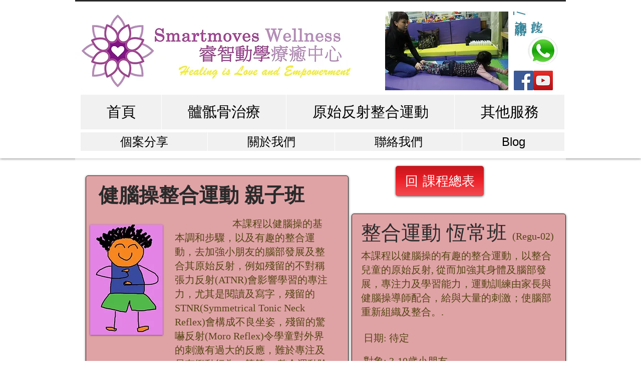

--- FILE ---
content_type: text/html; charset=utf-8
request_url: https://accounts.google.com/o/oauth2/postmessageRelay?parent=https%3A%2F%2Fstatic.parastorage.com&jsh=m%3B%2F_%2Fscs%2Fabc-static%2F_%2Fjs%2Fk%3Dgapi.lb.en.2kN9-TZiXrM.O%2Fd%3D1%2Frs%3DAHpOoo_B4hu0FeWRuWHfxnZ3V0WubwN7Qw%2Fm%3D__features__
body_size: 160
content:
<!DOCTYPE html><html><head><title></title><meta http-equiv="content-type" content="text/html; charset=utf-8"><meta http-equiv="X-UA-Compatible" content="IE=edge"><meta name="viewport" content="width=device-width, initial-scale=1, minimum-scale=1, maximum-scale=1, user-scalable=0"><script src='https://ssl.gstatic.com/accounts/o/2580342461-postmessagerelay.js' nonce="ThL7T-Vr7bchV4DVD0CnyA"></script></head><body><script type="text/javascript" src="https://apis.google.com/js/rpc:shindig_random.js?onload=init" nonce="ThL7T-Vr7bchV4DVD0CnyA"></script></body></html>